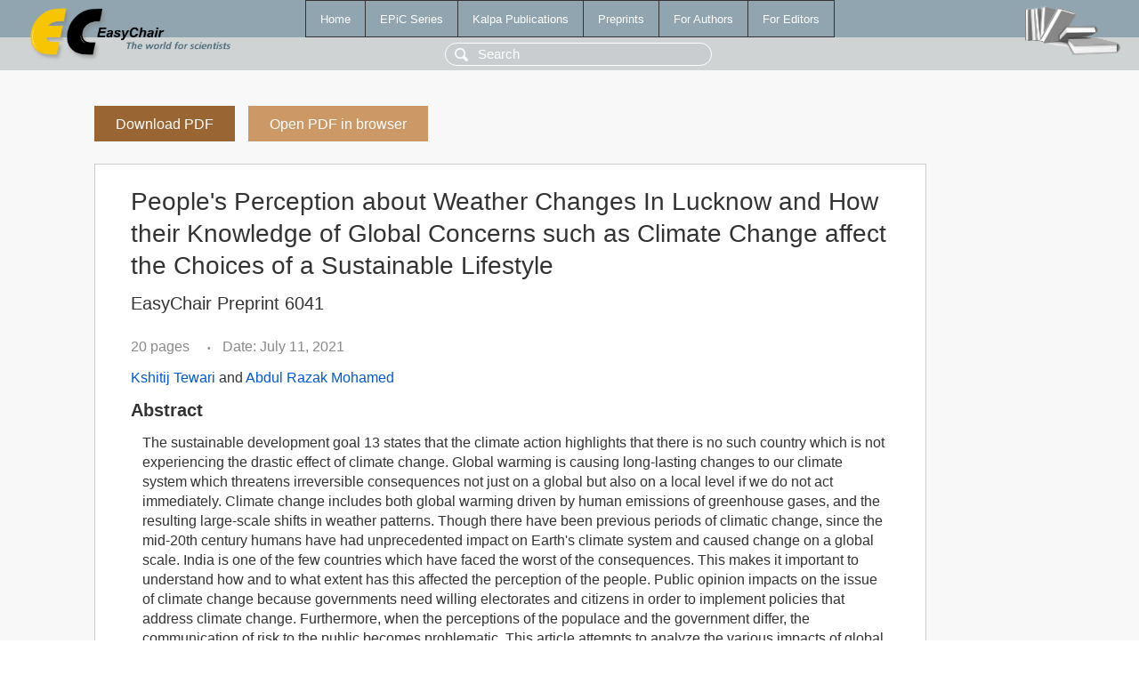

--- FILE ---
content_type: text/html; charset=UTF-8
request_url: https://mail.easychair.org/publications/preprint/cGVZ
body_size: 2456
content:
<!DOCTYPE html>
<html lang='en-US'><head><meta content='text/html; charset=UTF-8' http-equiv='Content-Type'/><title>People's Perception about Weather Changes In Lucknow and How their Knowledge of Global Concerns such as Climate Change affect the Choices of a Sustainable Lifestyle</title><link href='/images/favicon.ico' rel='icon' type='image/jpeg'/><link href='/css/cool.css?version=531' rel='StyleSheet' type='text/css'/><link href='/css/publications.css?version=531' rel='StyleSheet' type='text/css'/><script src='/js/easy.js?version=531'></script><script src='/publications/pubs.js?version=531'></script></head><body class="pubs"><table class="page"><tr style="height:1%"><td><div class="menu"><table class="menutable"><tr><td><a class="mainmenu" href="/publications/" id="t:HOME">Home</a></td><td><a class="mainmenu" href="/publications/EPiC" id="t:EPIC">EPiC Series</a></td><td><a class="mainmenu" href="/publications/Kalpa" id="t:KALPA">Kalpa Publications</a></td><td><a class="mainmenu" href="/publications/preprints" id="t:PREPRINTS">Preprints</a></td><td><a class="mainmenu" href="/publications/for_authors" id="t:FOR_AUTHORS">For Authors</a></td><td><a class="mainmenu" href="/publications/for_editors" id="t:FOR_EDITORS">For Editors</a></td></tr></table></div><div class="search_row"><form onsubmit="alert('Search is temporarily unavailable');return false;"><input id="search-input" name="query" placeholder="Search" type="text"/></form></div><div id="logo"><a href="/"><img class="logonew_alignment" src="/images/logoECpubs.png"/></a></div><div id="books"><img class="books_alignment" src="/images/books.png"/></div></td></tr><tr style="height:99%"><td class="ltgray"><div id="mainColumn"><table id="content_table"><tr><td style="vertical-align:top;width:99%"><a class="pdf_download_preprint" href="/publications/preprint/cGVZ/download" title="Download full-text preprint">Download PDF</a><a class="pdf_open_preprint" href="/publications/preprint/cGVZ/open" title="Open full-text preprint in browser">Open PDF in browser</a><div class="abstractBox"><h1>People's Perception about Weather Changes In Lucknow and How their Knowledge of Global Concerns such as Climate Change affect the Choices of a Sustainable Lifestyle</h1><h3 class="preprint_number">EasyChair Preprint 6041</h3><span class="pages">20 pages</span><span class="pagesbull">•</span><span class="date">Date: July 11, 2021</span><div class="authors"><a href="/publications/author/xcrh">Kshitij Tewari</a> and <a href="/publications/author/nkCp">Abdul Razak Mohamed</a></div><h3>Abstract</h3><p>The sustainable development goal 13 states that the climate action highlights that there is no such country which is not experiencing the drastic effect of climate change. Global warming is causing long-lasting changes to our climate system which threatens irreversible consequences not just on a global but also on a local level if we do not act immediately. Climate change includes both global warming driven by human emissions of greenhouse gases, and the resulting large-scale shifts in weather patterns. Though there have been previous periods of climatic change, since the mid-20th century humans have had unprecedented impact on Earth's climate system and caused change on a global scale. India is one of the few countries which have faced the worst of the consequences. This makes it important to understand how and to what extent has this affected the perception of the people. Public opinion impacts on the issue of climate change because governments need willing electorates and citizens in order to implement policies that address climate change. Furthermore, when the perceptions of the populace and the government differ, the communication of risk to the public becomes problematic. This article attempts to analyze the various impacts of global climate change in the context of India and how the people of the north Indian city of Lucknow perceive it on a local level. The research finds out the role of environmental knowledge in how sustainable a lifestyle would people choose. The perception of respondents clearly aligns with the scientific data about the weather and climate change in Lucknow which has happened gradually. This research helps us understand as to how important it is to inform people about how their actions affect the well being of the entire world and how their informed choices can help the idea of sustainability to take shape.</p><p><b>Keyphrases</b>: <a href="/publications/keyword/cL4G">Global Climate Risk Index</a>, <a href="/publications/keyword/4TS7">Global climate</a>, <a href="/publications/keyword/V3gq">Lucknow</a>, <a href="/publications/keyword/FbZ5">Sustainability</a>, <a href="/publications/keyword/Nrq5">Uttar Pradesh</a>, <a href="/publications/keyword/TG3k">Weather</a>, <a href="/publications/keyword/bT95">climate change</a>, <a href="/publications/keyword/lBxp">developing country</a>, <a href="/publications/keyword/tNz5">extreme weather event</a>, <a href="/publications/keyword/DWZH">global concern</a>, <a href="/publications/keyword/9Rjg">global warming</a>, <a href="/publications/keyword/vGgQ">international climate change negotiation</a>, <a href="/publications/keyword/7WZB">perception</a>, <a href="/publications/keyword/mZNj">sustainable lifestyle</a>, <a href="/publications/keyword/lNSp">weather change</a></p><table style="margin-top:10px"><tr><td class="paper_link" style="padding-right:7pt"><b>Links:</b></td><td class="paper_link"><a href="/publications/preprint/cGVZ" title="EasyChair link">https://easychair.org/publications/preprint/cGVZ</a></td></tr></table><div class="bibtex_button" onclick="Pubs.bibtex()">BibTeX entry <div class="bibtex" id="bibtex" onclick="Pubs.bibtexInner()">BibTeX does not have the right entry for preprints. This is a hack for producing the correct reference:<pre>@booklet{EasyChair:6041,
  author    = {Kshitij Tewari and Abdul Razak Mohamed},
  title     = {People's Perception about Weather Changes In Lucknow and How their Knowledge of Global Concerns such as Climate Change affect the Choices of a Sustainable Lifestyle},
  howpublished = {EasyChair Preprint 6041},
  year      = {EasyChair, 2021}}
</pre></div></div></div><a class="pdf_download_preprint" href="/publications/preprint/cGVZ/download" title="Download full-text preprint">Download PDF</a><a class="pdf_open_preprint" href="/publications/preprint/cGVZ/open" title="Open full-text preprint in browser">Open PDF in browser</a></td></tr></table></div></td></tr><tr><td class="footer">Copyright © 2012-2026 easychair.org. All rights reserved.</td></tr></table></body></html>